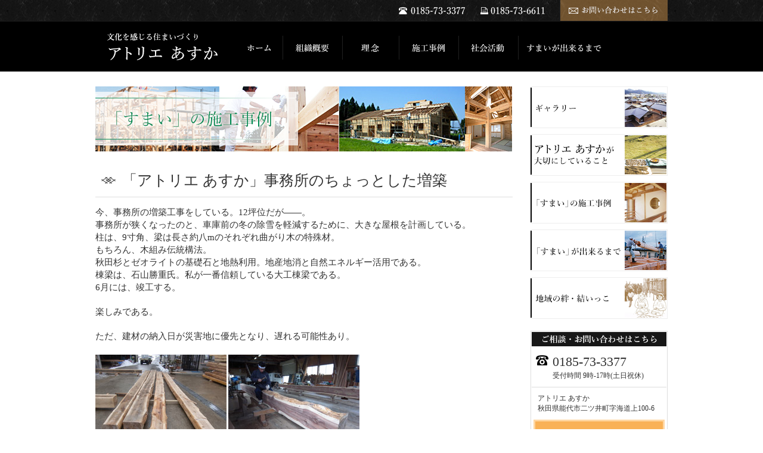

--- FILE ---
content_type: text/html; charset=UTF-8
request_url: http://a-asuka.jp/00246/
body_size: 8340
content:
<!DOCTYPE HTML>
<html lang="ja">
<head>
  <meta charset="utf-8">
  <meta name="description" content="アトリエ あすかは「すまい」を通じて
地域文化を感じるライフスタイルをご提案いたします。">
  <meta name="keywords" content="">
  <meta name="viewport" content="width=980">
  <title>アトリエあすか  &raquo; 「アトリエ あすか」事務所のちょっとした増築</title>
  <link rel="stylesheet" href="http://a-asuka.jp/wp-content/themes/asuka_pc/base.css">
  <link rel="stylesheet" href="http://a-asuka.jp/wp-content/themes/asuka_pc/style.css">
  <meta name="description" content="今、事務所の増築工事をしている。12坪位だが&#8212;&#8212;。 事務所が狭くなったのと、車庫前の冬の除雪を軽減するために、大きな屋根を計画している。 柱は、9寸角、梁は長さ約八mのそれぞれ曲がり木の特殊材。 もちろん、木組み伝統" />

<!-- WP SiteManager OGP Tags -->
<meta property="og:title" content="「アトリエ あすか」事務所のちょっとした増築" />
<meta property="og:type" content="article" />
<meta property="og:url" content="http://a-asuka.jp/00246/" />
<meta property="og:description" content="今、事務所の増築工事をしている。12坪位だが&#8212;&#8212;。 事務所が狭くなったのと、車庫前の冬の除雪を軽減するために、大きな屋根を計画している。 柱は、9寸角、梁は長さ約八mのそれぞれ曲がり木の特殊材。 もちろん、木組み伝統" />
<meta property="og:site_name" content="アトリエあすか" />

<!-- WP SiteManager Twitter Cards Tags -->
<meta name="twitter:title" content="「アトリエ あすか」事務所のちょっとした増築" />
<meta name="twitter:url" content="http://a-asuka.jp/00246/" />
<meta name="twitter:description" content="今、事務所の増築工事をしている。12坪位だが&#8212;&#8212;。 事務所が狭くなったのと、車庫前の冬の除雪を軽減するために、大きな屋根を計画している。 柱は、9寸角、梁は長さ約八mのそれぞれ曲がり木の特殊材。 もちろん、木組み伝統" />
<meta name="twitter:card" content="summary" />
<meta name='robots' content='max-image-preview:large' />
	<style>img:is([sizes="auto" i], [sizes^="auto," i]) { contain-intrinsic-size: 3000px 1500px }</style>
	<link rel="alternate" type="application/rss+xml" title="アトリエあすか &raquo; 「アトリエ あすか」事務所のちょっとした増築 のコメントのフィード" href="http://a-asuka.jp/00246/feed/" />
<script type="text/javascript">
/* <![CDATA[ */
window._wpemojiSettings = {"baseUrl":"https:\/\/s.w.org\/images\/core\/emoji\/16.0.1\/72x72\/","ext":".png","svgUrl":"https:\/\/s.w.org\/images\/core\/emoji\/16.0.1\/svg\/","svgExt":".svg","source":{"concatemoji":"http:\/\/a-asuka.jp\/wp-includes\/js\/wp-emoji-release.min.js?ver=6.8.3"}};
/*! This file is auto-generated */
!function(s,n){var o,i,e;function c(e){try{var t={supportTests:e,timestamp:(new Date).valueOf()};sessionStorage.setItem(o,JSON.stringify(t))}catch(e){}}function p(e,t,n){e.clearRect(0,0,e.canvas.width,e.canvas.height),e.fillText(t,0,0);var t=new Uint32Array(e.getImageData(0,0,e.canvas.width,e.canvas.height).data),a=(e.clearRect(0,0,e.canvas.width,e.canvas.height),e.fillText(n,0,0),new Uint32Array(e.getImageData(0,0,e.canvas.width,e.canvas.height).data));return t.every(function(e,t){return e===a[t]})}function u(e,t){e.clearRect(0,0,e.canvas.width,e.canvas.height),e.fillText(t,0,0);for(var n=e.getImageData(16,16,1,1),a=0;a<n.data.length;a++)if(0!==n.data[a])return!1;return!0}function f(e,t,n,a){switch(t){case"flag":return n(e,"\ud83c\udff3\ufe0f\u200d\u26a7\ufe0f","\ud83c\udff3\ufe0f\u200b\u26a7\ufe0f")?!1:!n(e,"\ud83c\udde8\ud83c\uddf6","\ud83c\udde8\u200b\ud83c\uddf6")&&!n(e,"\ud83c\udff4\udb40\udc67\udb40\udc62\udb40\udc65\udb40\udc6e\udb40\udc67\udb40\udc7f","\ud83c\udff4\u200b\udb40\udc67\u200b\udb40\udc62\u200b\udb40\udc65\u200b\udb40\udc6e\u200b\udb40\udc67\u200b\udb40\udc7f");case"emoji":return!a(e,"\ud83e\udedf")}return!1}function g(e,t,n,a){var r="undefined"!=typeof WorkerGlobalScope&&self instanceof WorkerGlobalScope?new OffscreenCanvas(300,150):s.createElement("canvas"),o=r.getContext("2d",{willReadFrequently:!0}),i=(o.textBaseline="top",o.font="600 32px Arial",{});return e.forEach(function(e){i[e]=t(o,e,n,a)}),i}function t(e){var t=s.createElement("script");t.src=e,t.defer=!0,s.head.appendChild(t)}"undefined"!=typeof Promise&&(o="wpEmojiSettingsSupports",i=["flag","emoji"],n.supports={everything:!0,everythingExceptFlag:!0},e=new Promise(function(e){s.addEventListener("DOMContentLoaded",e,{once:!0})}),new Promise(function(t){var n=function(){try{var e=JSON.parse(sessionStorage.getItem(o));if("object"==typeof e&&"number"==typeof e.timestamp&&(new Date).valueOf()<e.timestamp+604800&&"object"==typeof e.supportTests)return e.supportTests}catch(e){}return null}();if(!n){if("undefined"!=typeof Worker&&"undefined"!=typeof OffscreenCanvas&&"undefined"!=typeof URL&&URL.createObjectURL&&"undefined"!=typeof Blob)try{var e="postMessage("+g.toString()+"("+[JSON.stringify(i),f.toString(),p.toString(),u.toString()].join(",")+"));",a=new Blob([e],{type:"text/javascript"}),r=new Worker(URL.createObjectURL(a),{name:"wpTestEmojiSupports"});return void(r.onmessage=function(e){c(n=e.data),r.terminate(),t(n)})}catch(e){}c(n=g(i,f,p,u))}t(n)}).then(function(e){for(var t in e)n.supports[t]=e[t],n.supports.everything=n.supports.everything&&n.supports[t],"flag"!==t&&(n.supports.everythingExceptFlag=n.supports.everythingExceptFlag&&n.supports[t]);n.supports.everythingExceptFlag=n.supports.everythingExceptFlag&&!n.supports.flag,n.DOMReady=!1,n.readyCallback=function(){n.DOMReady=!0}}).then(function(){return e}).then(function(){var e;n.supports.everything||(n.readyCallback(),(e=n.source||{}).concatemoji?t(e.concatemoji):e.wpemoji&&e.twemoji&&(t(e.twemoji),t(e.wpemoji)))}))}((window,document),window._wpemojiSettings);
/* ]]> */
</script>
<style id='wp-emoji-styles-inline-css' type='text/css'>

	img.wp-smiley, img.emoji {
		display: inline !important;
		border: none !important;
		box-shadow: none !important;
		height: 1em !important;
		width: 1em !important;
		margin: 0 0.07em !important;
		vertical-align: -0.1em !important;
		background: none !important;
		padding: 0 !important;
	}
</style>
<link rel='stylesheet' id='wp-block-library-css' href='http://a-asuka.jp/wp-includes/css/dist/block-library/style.min.css?ver=6.8.3' type='text/css' media='all' />
<style id='classic-theme-styles-inline-css' type='text/css'>
/*! This file is auto-generated */
.wp-block-button__link{color:#fff;background-color:#32373c;border-radius:9999px;box-shadow:none;text-decoration:none;padding:calc(.667em + 2px) calc(1.333em + 2px);font-size:1.125em}.wp-block-file__button{background:#32373c;color:#fff;text-decoration:none}
</style>
<style id='global-styles-inline-css' type='text/css'>
:root{--wp--preset--aspect-ratio--square: 1;--wp--preset--aspect-ratio--4-3: 4/3;--wp--preset--aspect-ratio--3-4: 3/4;--wp--preset--aspect-ratio--3-2: 3/2;--wp--preset--aspect-ratio--2-3: 2/3;--wp--preset--aspect-ratio--16-9: 16/9;--wp--preset--aspect-ratio--9-16: 9/16;--wp--preset--color--black: #000000;--wp--preset--color--cyan-bluish-gray: #abb8c3;--wp--preset--color--white: #ffffff;--wp--preset--color--pale-pink: #f78da7;--wp--preset--color--vivid-red: #cf2e2e;--wp--preset--color--luminous-vivid-orange: #ff6900;--wp--preset--color--luminous-vivid-amber: #fcb900;--wp--preset--color--light-green-cyan: #7bdcb5;--wp--preset--color--vivid-green-cyan: #00d084;--wp--preset--color--pale-cyan-blue: #8ed1fc;--wp--preset--color--vivid-cyan-blue: #0693e3;--wp--preset--color--vivid-purple: #9b51e0;--wp--preset--gradient--vivid-cyan-blue-to-vivid-purple: linear-gradient(135deg,rgba(6,147,227,1) 0%,rgb(155,81,224) 100%);--wp--preset--gradient--light-green-cyan-to-vivid-green-cyan: linear-gradient(135deg,rgb(122,220,180) 0%,rgb(0,208,130) 100%);--wp--preset--gradient--luminous-vivid-amber-to-luminous-vivid-orange: linear-gradient(135deg,rgba(252,185,0,1) 0%,rgba(255,105,0,1) 100%);--wp--preset--gradient--luminous-vivid-orange-to-vivid-red: linear-gradient(135deg,rgba(255,105,0,1) 0%,rgb(207,46,46) 100%);--wp--preset--gradient--very-light-gray-to-cyan-bluish-gray: linear-gradient(135deg,rgb(238,238,238) 0%,rgb(169,184,195) 100%);--wp--preset--gradient--cool-to-warm-spectrum: linear-gradient(135deg,rgb(74,234,220) 0%,rgb(151,120,209) 20%,rgb(207,42,186) 40%,rgb(238,44,130) 60%,rgb(251,105,98) 80%,rgb(254,248,76) 100%);--wp--preset--gradient--blush-light-purple: linear-gradient(135deg,rgb(255,206,236) 0%,rgb(152,150,240) 100%);--wp--preset--gradient--blush-bordeaux: linear-gradient(135deg,rgb(254,205,165) 0%,rgb(254,45,45) 50%,rgb(107,0,62) 100%);--wp--preset--gradient--luminous-dusk: linear-gradient(135deg,rgb(255,203,112) 0%,rgb(199,81,192) 50%,rgb(65,88,208) 100%);--wp--preset--gradient--pale-ocean: linear-gradient(135deg,rgb(255,245,203) 0%,rgb(182,227,212) 50%,rgb(51,167,181) 100%);--wp--preset--gradient--electric-grass: linear-gradient(135deg,rgb(202,248,128) 0%,rgb(113,206,126) 100%);--wp--preset--gradient--midnight: linear-gradient(135deg,rgb(2,3,129) 0%,rgb(40,116,252) 100%);--wp--preset--font-size--small: 13px;--wp--preset--font-size--medium: 20px;--wp--preset--font-size--large: 36px;--wp--preset--font-size--x-large: 42px;--wp--preset--spacing--20: 0.44rem;--wp--preset--spacing--30: 0.67rem;--wp--preset--spacing--40: 1rem;--wp--preset--spacing--50: 1.5rem;--wp--preset--spacing--60: 2.25rem;--wp--preset--spacing--70: 3.38rem;--wp--preset--spacing--80: 5.06rem;--wp--preset--shadow--natural: 6px 6px 9px rgba(0, 0, 0, 0.2);--wp--preset--shadow--deep: 12px 12px 50px rgba(0, 0, 0, 0.4);--wp--preset--shadow--sharp: 6px 6px 0px rgba(0, 0, 0, 0.2);--wp--preset--shadow--outlined: 6px 6px 0px -3px rgba(255, 255, 255, 1), 6px 6px rgba(0, 0, 0, 1);--wp--preset--shadow--crisp: 6px 6px 0px rgba(0, 0, 0, 1);}:where(.is-layout-flex){gap: 0.5em;}:where(.is-layout-grid){gap: 0.5em;}body .is-layout-flex{display: flex;}.is-layout-flex{flex-wrap: wrap;align-items: center;}.is-layout-flex > :is(*, div){margin: 0;}body .is-layout-grid{display: grid;}.is-layout-grid > :is(*, div){margin: 0;}:where(.wp-block-columns.is-layout-flex){gap: 2em;}:where(.wp-block-columns.is-layout-grid){gap: 2em;}:where(.wp-block-post-template.is-layout-flex){gap: 1.25em;}:where(.wp-block-post-template.is-layout-grid){gap: 1.25em;}.has-black-color{color: var(--wp--preset--color--black) !important;}.has-cyan-bluish-gray-color{color: var(--wp--preset--color--cyan-bluish-gray) !important;}.has-white-color{color: var(--wp--preset--color--white) !important;}.has-pale-pink-color{color: var(--wp--preset--color--pale-pink) !important;}.has-vivid-red-color{color: var(--wp--preset--color--vivid-red) !important;}.has-luminous-vivid-orange-color{color: var(--wp--preset--color--luminous-vivid-orange) !important;}.has-luminous-vivid-amber-color{color: var(--wp--preset--color--luminous-vivid-amber) !important;}.has-light-green-cyan-color{color: var(--wp--preset--color--light-green-cyan) !important;}.has-vivid-green-cyan-color{color: var(--wp--preset--color--vivid-green-cyan) !important;}.has-pale-cyan-blue-color{color: var(--wp--preset--color--pale-cyan-blue) !important;}.has-vivid-cyan-blue-color{color: var(--wp--preset--color--vivid-cyan-blue) !important;}.has-vivid-purple-color{color: var(--wp--preset--color--vivid-purple) !important;}.has-black-background-color{background-color: var(--wp--preset--color--black) !important;}.has-cyan-bluish-gray-background-color{background-color: var(--wp--preset--color--cyan-bluish-gray) !important;}.has-white-background-color{background-color: var(--wp--preset--color--white) !important;}.has-pale-pink-background-color{background-color: var(--wp--preset--color--pale-pink) !important;}.has-vivid-red-background-color{background-color: var(--wp--preset--color--vivid-red) !important;}.has-luminous-vivid-orange-background-color{background-color: var(--wp--preset--color--luminous-vivid-orange) !important;}.has-luminous-vivid-amber-background-color{background-color: var(--wp--preset--color--luminous-vivid-amber) !important;}.has-light-green-cyan-background-color{background-color: var(--wp--preset--color--light-green-cyan) !important;}.has-vivid-green-cyan-background-color{background-color: var(--wp--preset--color--vivid-green-cyan) !important;}.has-pale-cyan-blue-background-color{background-color: var(--wp--preset--color--pale-cyan-blue) !important;}.has-vivid-cyan-blue-background-color{background-color: var(--wp--preset--color--vivid-cyan-blue) !important;}.has-vivid-purple-background-color{background-color: var(--wp--preset--color--vivid-purple) !important;}.has-black-border-color{border-color: var(--wp--preset--color--black) !important;}.has-cyan-bluish-gray-border-color{border-color: var(--wp--preset--color--cyan-bluish-gray) !important;}.has-white-border-color{border-color: var(--wp--preset--color--white) !important;}.has-pale-pink-border-color{border-color: var(--wp--preset--color--pale-pink) !important;}.has-vivid-red-border-color{border-color: var(--wp--preset--color--vivid-red) !important;}.has-luminous-vivid-orange-border-color{border-color: var(--wp--preset--color--luminous-vivid-orange) !important;}.has-luminous-vivid-amber-border-color{border-color: var(--wp--preset--color--luminous-vivid-amber) !important;}.has-light-green-cyan-border-color{border-color: var(--wp--preset--color--light-green-cyan) !important;}.has-vivid-green-cyan-border-color{border-color: var(--wp--preset--color--vivid-green-cyan) !important;}.has-pale-cyan-blue-border-color{border-color: var(--wp--preset--color--pale-cyan-blue) !important;}.has-vivid-cyan-blue-border-color{border-color: var(--wp--preset--color--vivid-cyan-blue) !important;}.has-vivid-purple-border-color{border-color: var(--wp--preset--color--vivid-purple) !important;}.has-vivid-cyan-blue-to-vivid-purple-gradient-background{background: var(--wp--preset--gradient--vivid-cyan-blue-to-vivid-purple) !important;}.has-light-green-cyan-to-vivid-green-cyan-gradient-background{background: var(--wp--preset--gradient--light-green-cyan-to-vivid-green-cyan) !important;}.has-luminous-vivid-amber-to-luminous-vivid-orange-gradient-background{background: var(--wp--preset--gradient--luminous-vivid-amber-to-luminous-vivid-orange) !important;}.has-luminous-vivid-orange-to-vivid-red-gradient-background{background: var(--wp--preset--gradient--luminous-vivid-orange-to-vivid-red) !important;}.has-very-light-gray-to-cyan-bluish-gray-gradient-background{background: var(--wp--preset--gradient--very-light-gray-to-cyan-bluish-gray) !important;}.has-cool-to-warm-spectrum-gradient-background{background: var(--wp--preset--gradient--cool-to-warm-spectrum) !important;}.has-blush-light-purple-gradient-background{background: var(--wp--preset--gradient--blush-light-purple) !important;}.has-blush-bordeaux-gradient-background{background: var(--wp--preset--gradient--blush-bordeaux) !important;}.has-luminous-dusk-gradient-background{background: var(--wp--preset--gradient--luminous-dusk) !important;}.has-pale-ocean-gradient-background{background: var(--wp--preset--gradient--pale-ocean) !important;}.has-electric-grass-gradient-background{background: var(--wp--preset--gradient--electric-grass) !important;}.has-midnight-gradient-background{background: var(--wp--preset--gradient--midnight) !important;}.has-small-font-size{font-size: var(--wp--preset--font-size--small) !important;}.has-medium-font-size{font-size: var(--wp--preset--font-size--medium) !important;}.has-large-font-size{font-size: var(--wp--preset--font-size--large) !important;}.has-x-large-font-size{font-size: var(--wp--preset--font-size--x-large) !important;}
:where(.wp-block-post-template.is-layout-flex){gap: 1.25em;}:where(.wp-block-post-template.is-layout-grid){gap: 1.25em;}
:where(.wp-block-columns.is-layout-flex){gap: 2em;}:where(.wp-block-columns.is-layout-grid){gap: 2em;}
:root :where(.wp-block-pullquote){font-size: 1.5em;line-height: 1.6;}
</style>
<link rel='stylesheet' id='fancybox-css' href='http://a-asuka.jp/wp-content/plugins/easy-fancybox/fancybox/1.5.4/jquery.fancybox.css?ver=1762785484' type='text/css' media='screen' />
<style id='fancybox-inline-css' type='text/css'>
#fancybox-outer{background:#fff}#fancybox-content{background:#fff;border-color:#fff;color:inherit;}#fancybox-title,#fancybox-title-float-main{color:#fff}
</style>
<script type="text/javascript" src="http://a-asuka.jp/wp-includes/js/jquery/jquery.min.js?ver=3.7.1" id="jquery-core-js"></script>
<script type="text/javascript" src="http://a-asuka.jp/wp-includes/js/jquery/jquery-migrate.min.js?ver=3.4.1" id="jquery-migrate-js"></script>
<link rel="https://api.w.org/" href="http://a-asuka.jp/wp-json/" /><link rel="alternate" title="JSON" type="application/json" href="http://a-asuka.jp/wp-json/wp/v2/posts/246" /><link rel="EditURI" type="application/rsd+xml" title="RSD" href="http://a-asuka.jp/xmlrpc.php?rsd" />
<meta name="generator" content="WordPress 6.8.3" />
<link rel='shortlink' href='http://a-asuka.jp/?p=246' />
<link rel="alternate" title="oEmbed (JSON)" type="application/json+oembed" href="http://a-asuka.jp/wp-json/oembed/1.0/embed?url=http%3A%2F%2Fa-asuka.jp%2F00246%2F" />
<link rel="alternate" title="oEmbed (XML)" type="text/xml+oembed" href="http://a-asuka.jp/wp-json/oembed/1.0/embed?url=http%3A%2F%2Fa-asuka.jp%2F00246%2F&#038;format=xml" />

<link rel="stylesheet" href="http://a-asuka.jp/wp-content/plugins/count-per-day/counter.css" type="text/css" />
<link rel="canonical" href="http://a-asuka.jp/00246/" />
<link rel="icon" href="http://a-asuka.jp/wp-content/uploads/2025/10/cropped-03b2ea14d54d9d974c06145b3d5aeff6-32x32.png" sizes="32x32" />
<link rel="icon" href="http://a-asuka.jp/wp-content/uploads/2025/10/cropped-03b2ea14d54d9d974c06145b3d5aeff6-192x192.png" sizes="192x192" />
<link rel="apple-touch-icon" href="http://a-asuka.jp/wp-content/uploads/2025/10/cropped-03b2ea14d54d9d974c06145b3d5aeff6-180x180.png" />
<meta name="msapplication-TileImage" content="http://a-asuka.jp/wp-content/uploads/2025/10/cropped-03b2ea14d54d9d974c06145b3d5aeff6-270x270.png" />
</head>
<body>


<!-- header ==================================== -->
<div class="head">
<div class="head-inner">
  <div class="head-info">
    <ul class="cf">
      <li class="contact"><a href="http://a-asuka.jp/contact/"><img src="http://a-asuka.jp/wp-content/themes/asuka_pc/img/common/nav-contact.png" alt="お問い合わせ"></a></li>
      <li class="fax"><img src="http://a-asuka.jp/wp-content/themes/asuka_pc/img/common/head-fax.png" alt=""></li>
      <li class="tel"><img src="http://a-asuka.jp/wp-content/themes/asuka_pc/img/common/head-tel.png" alt=""></li>
    </ul>
  </div>

  <div class="head-main cf">
    <h1 class="head-logo"><a href="http://a-asuka.jp"><img src="http://a-asuka.jp/wp-content/themes/asuka_pc/img/common/head-logo.png" alt="文化を感じる住まいづくり アトリエ あすか"></a></h1>
    <div class="gnav">
      <ul class="cf ">
        <li class="home"><a href="http://a-asuka.jp"><img src="http://a-asuka.jp/wp-content/themes/asuka_pc/img/common/nav-home.png" alt="ホーム"></a></li>
        <li class="about"><a href="http://a-asuka.jp/about/"><img src="http://a-asuka.jp/wp-content/themes/asuka_pc/img/common/nav-about.png" alt="組織概要"></a></li>
        <li class="unique"><a href="http://a-asuka.jp/unique/"><img src="http://a-asuka.jp/wp-content/themes/asuka_pc/img/common/nav-unique.png" alt="理念"></a></li>
        <li class="example"><a href="http://a-asuka.jp/example/"><img src="http://a-asuka.jp/wp-content/themes/asuka_pc/img/common/nav-example.png" alt="施工事例"></a></li>
<!--
        <li class="info"><a href="http://a-asuka.jp/info/"><img src="http://a-asuka.jp/wp-content/themes/asuka_pc/img/common/nav-info.png" alt="お知らせ"></a></li>

        <li class="blog"><a href="http://a-asuka.jp/blog/"><img src="http://a-asuka.jp/wp-content/themes/asuka_pc/img/common/nav-blog.png" alt="ブログ"></a></li>
-->
        <li class="activity"><a href="http://a-asuka.jp/activity/"><img src="http://a-asuka.jp/wp-content/themes/asuka_pc/img/common/nav-activity.png" alt="社会活動"></a></li>
        <li class="flow"><a href="http://a-asuka.jp/flow/"><img src="http://a-asuka.jp/wp-content/themes/asuka_pc/img/common/nav-flow.png" alt="すまいが出来るまで"></a></li>
      </ul>
    </div>
  <!-- /.head-main --></div>
<!-- /.head-inner --></div>
<!-- /.head --></div>


<!-- content =================================== -->
<div class="cont">
<div class="cont-inner cf">
<!-- main =================================== -->
<div class="main">
<h2 class="page-title-img"><img src="http://a-asuka.jp/wp-content/themes/asuka_pc/img/title-example.png" alt="施工事例"></h2>


  <div class="area-base">
    <h3 class="temp-title"><span>「アトリエ あすか」事務所のちょっとした増築</span></h3>
	<p>今、事務所の増築工事をしている。12坪位だが&#8212;&#8212;。<br />
事務所が狭くなったのと、車庫前の冬の除雪を軽減するために、大きな屋根を計画している。<br />
柱は、9寸角、梁は長さ約八mのそれぞれ曲がり木の特殊材。<br />
もちろん、木組み伝統構法。<br />
秋田杉とゼオライトの基礎石と地熱利用。地産地消と自然エネルギー活用である。<br />
棟梁は、石山勝重氏。私が一番信頼している大工棟梁である。<br />
6月には、竣工する。</p>
<p>楽しみである。</p>
<p>ただ、建材の納入日が災害地に優先となり、遅れる可能性あり。</p>
<table class="img-tbl">
<tbody>
<tr>
<td><a href="http://a-asuka.jp/wp-content/themes/asuka_pc/img/info/askzouL015.jpg"><img src='http://a-asuka.jp/wp-content/themes/asuka_pc/img/info/askzou015.jpg'   ></a></td>
<td><a href="http://a-asuka.jp/wp-content/themes/asuka_pc/img/info/askzouL017.jpg"><img src='http://a-asuka.jp/wp-content/themes/asuka_pc/img/info/askzou017.jpg'   ></a></td>
</tr>
</tbody>
</table>
  </div>

<!-- /.main --></div>


<!-- side ==================================== -->
<div class="side">
  <div class="side-nav">
    <ul>
<li><a href="http://a-asuka.jp/gallery/"><img src="http://a-asuka.jp/wp-content/themes/asuka_pc/img/common/side-gallery.png" alt="ギャラリー"></a></li>
      <li><a href="http://a-asuka.jp/unique/"><img src="http://a-asuka.jp/wp-content/themes/asuka_pc/img/common/side-unique.png" alt="アトリエ あすかのこだわり"></a></li>
      <li><a href="http://a-asuka.jp/example/"><img src="http://a-asuka.jp/wp-content/themes/asuka_pc/img/common/side-example.png" alt="施工事例"></a></li>
      <li><a href="http://a-asuka.jp/flow/"><img src="http://a-asuka.jp/wp-content/themes/asuka_pc/img/common/side-flow.png" alt="住宅が出来るまで"></a></li>
      
      <li><a href="http://a-asuka.jp/yoi/"><img src="http://a-asuka.jp/wp-content/themes/asuka_pc/img/common/side-yoi.png" alt="結いっこで創る"></a></li>
    </ul>
  </div>

  <div class="side-info">
    <h2 class="title"><img src="http://a-asuka.jp/wp-content/themes/asuka_pc/img/common/side-contact-title.png" alt="ご相談・お問い合わせはこちら"></h2>
    <div class="box-top">
      <p class="tel">0185-73-3377</p>
      <p class="date">受付時間 9時-17時(土日祝休)</p>
    </div>
    <p class="adr">アトリエ あすか<br>秋田県能代市二ツ井町字海道上100-6</p>
    <p class="btn"><a href="http://a-asuka.jp/contact/"><img src="http://a-asuka.jp/wp-content/themes/asuka_pc/img/common/side-btn-contact.png" alt="お問い合わせ"></a></p>

<div style="margin:5px;font-size:12px;">	
 <ul>
	 &nbsp;<ul class="cpd"><li class="cpd-l"><span id="cpd_number_getreadsall" class="cpd-r">152008</span>総閲覧数:</li></ul>	 </ul>
</div>

  </div>
 
<!-- /.side --></div><!-- /.cont-inner --></div>
<!-- /.cont --></div>


<!-- footer =================================== -->
<div class="foot">
<div class="foot-inner">
    <h2 class="foot-title"><img src="http://a-asuka.jp/wp-content/themes/asuka_pc/img/common/foot-logo.png" alt="アトリエあすか 文化を感じる住まいづくり"></h2>

    <ul class="foot-nav cf">
      <li><a href="http://a-asuka.jp/">ホーム</a></li>
      <li><a href="http://a-asuka.jp/about/">組織概要</a></li>
      <li><a href="http://a-asuka.jp/unique/">理念</a></li>
      <li><a href="http://a-asuka.jp/example/">施工事例</a></li>
      <li><a href="http://a-asuka.jp/activity/">社会活動</a></li>
      <li><a href="http://a-asuka.jp/flow/">すまいが出来るまで</a></li>
      <li><a href="http://a-asuka.jp/contact/">お問い合わせ</a></li>
	  <li><a href="http://a-asuka.jp/blog/">ブログ</a></li>
      <li style="clear:both;"><a href="http://a-asuka.jp/gallery/">ギャラリー</a></li>
      <li><a href="http://a-asuka.jp/yoi/">結いっこで創る</a></li>
    </ul>
  </div>

  <div class="copy">
    <p><small>Copyright &copy; 2014 アトリエ あすか All Rights Reserved.</small></p>
  </div>
<!-- /.foot-inner --></div>
<!-- /.foot --></div>


<script type="speculationrules">
{"prefetch":[{"source":"document","where":{"and":[{"href_matches":"\/*"},{"not":{"href_matches":["\/wp-*.php","\/wp-admin\/*","\/wp-content\/uploads\/*","\/wp-content\/*","\/wp-content\/plugins\/*","\/wp-content\/themes\/asuka_pc\/*","\/*\\?(.+)"]}},{"not":{"selector_matches":"a[rel~=\"nofollow\"]"}},{"not":{"selector_matches":".no-prefetch, .no-prefetch a"}}]},"eagerness":"conservative"}]}
</script>
<script type="text/javascript" src="http://a-asuka.jp/wp-content/plugins/easy-fancybox/vendor/purify.min.js?ver=1762785484" id="fancybox-purify-js"></script>
<script type="text/javascript" id="jquery-fancybox-js-extra">
/* <![CDATA[ */
var efb_i18n = {"close":"Close","next":"Next","prev":"Previous","startSlideshow":"Start slideshow","toggleSize":"Toggle size"};
/* ]]> */
</script>
<script type="text/javascript" src="http://a-asuka.jp/wp-content/plugins/easy-fancybox/fancybox/1.5.4/jquery.fancybox.js?ver=1762785484" id="jquery-fancybox-js"></script>
<script type="text/javascript" id="jquery-fancybox-js-after">
/* <![CDATA[ */
var fb_timeout, fb_opts={'autoScale':true,'showCloseButton':true,'margin':20,'pixelRatio':'false','centerOnScroll':true,'enableEscapeButton':true,'overlayShow':true,'hideOnOverlayClick':true,'minViewportWidth':320,'minVpHeight':320,'disableCoreLightbox':'true','enableBlockControls':'true','fancybox_openBlockControls':'true' };
if(typeof easy_fancybox_handler==='undefined'){
var easy_fancybox_handler=function(){
jQuery([".nolightbox","a.wp-block-file__button","a.pin-it-button","a[href*='pinterest.com\/pin\/create']","a[href*='facebook.com\/share']","a[href*='twitter.com\/share']"].join(',')).addClass('nofancybox');
jQuery('a.fancybox-close').on('click',function(e){e.preventDefault();jQuery.fancybox.close()});
/* IMG */
						var unlinkedImageBlocks=jQuery(".wp-block-image > img:not(.nofancybox,figure.nofancybox>img)");
						unlinkedImageBlocks.wrap(function() {
							var href = jQuery( this ).attr( "src" );
							return "<a href='" + href + "'></a>";
						});
var fb_IMG_select=jQuery('a[href*=".jpg" i]:not(.nofancybox,li.nofancybox>a,figure.nofancybox>a),area[href*=".jpg" i]:not(.nofancybox),a[href*=".jpeg" i]:not(.nofancybox,li.nofancybox>a,figure.nofancybox>a),area[href*=".jpeg" i]:not(.nofancybox),a[href*=".png" i]:not(.nofancybox,li.nofancybox>a,figure.nofancybox>a),area[href*=".png" i]:not(.nofancybox),a[href*=".gif" i]:not(.nofancybox,li.nofancybox>a,figure.nofancybox>a),area[href*=".gif" i]:not(.nofancybox)');
fb_IMG_select.addClass('fancybox image').attr('rel','gallery');
jQuery('a.fancybox,area.fancybox,.fancybox>a').each(function(){jQuery(this).fancybox(jQuery.extend(true,{},fb_opts,{'transition':'elastic','transitionIn':'elastic','easingIn':'easeOutBack','transitionOut':'elastic','easingOut':'easeInBack','opacity':false,'hideOnContentClick':false,'titleShow':true,'titlePosition':'over','titleFromAlt':true,'showNavArrows':true,'enableKeyboardNav':true,'cyclic':false,'mouseWheel':'true'}))});
};};
jQuery(easy_fancybox_handler);jQuery(document).on('post-load',easy_fancybox_handler);
/* ]]> */
</script>
<script type="text/javascript" src="http://a-asuka.jp/wp-content/plugins/easy-fancybox/vendor/jquery.easing.js?ver=1.4.1" id="jquery-easing-js"></script>
<script type="text/javascript" src="http://a-asuka.jp/wp-content/plugins/easy-fancybox/vendor/jquery.mousewheel.js?ver=3.1.13" id="jquery-mousewheel-js"></script>
</body>
</html>


--- FILE ---
content_type: text/css
request_url: http://a-asuka.jp/wp-content/themes/asuka_pc/base.css
body_size: 642
content:
@charset "utf-8";

html, body, div, span, object, iframe,
h1, h2, h3, h4, h5, h6, p, blockquote, pre,
abbr, address, cite, code,
del, dfn, em, img, ins, kbd, q, samp,
small, strong, sub, sup, var,
b, i,
dl, dt, dd, ol, ul, li,
fieldset, form, label, legend,
table, caption, tbody, tfoot, thead, tr, th, td,
article, aside, canvas, details, figcaption, figure,
main, footer, header, menu, nav, section, summary,
time, mark, audio, video {
  margin: 0;
  padding: 0;
}
article, aside, details, figcaption, figure,
main, footer, header, menu, nav, section {
  display: block;
}
h1, h2, h3, h4, h5, h6 {
  font-size: 100%;
  font-weight: normal;
}
ul, ol {
  list-style: none;
}
strong, b, cite {
  font-size: 100%;
  font-style: normal;
  font-weight: bold;
}
small, address {
  font-size: 100%;
  font-style: normal;
}
q:before, q:after {
  content: '';
}
table {
  border-collapse: collapse;
  border-spacing: 0;
}
th, td {
  text-align: left;
  vertical-align: top;
  font-weight: normal;
}
input, textarea {
  font-size: 100%;
  vertical-align: middle;
  font-family: inherit;
  margin: 0;
  padding: 0;
  -moz-box-sizing: border-box;
  box-sizing: border-box;
}
textarea {
  overflow: auto;
  resize: vertical;
}
img {
  border: none;
  vertical-align: bottom;
}
hr {
  visibility: hidden;
}


--- FILE ---
content_type: text/css
request_url: http://a-asuka.jp/wp-content/themes/asuka_pc/style.css
body_size: 2956
content:
@charset "UTF-8";
/*
Theme Name: アトリエ あすか
Description:
Theme URI:
*/
/* common css =================================== */
a {
  color: #428bca;
  text-decoration: none;
}
a:link {
  text-decoration: none;
  outline: none;
}
a:hover, a:active {
  text-decoration: underline;
}

html {
  overflow-y: scroll;
}

body {
  min-width: 960px;
  min-height: 100%;
  color: #333;
  font-family: "游明朝体", YuMincho, serif;
  font-size: 100.0%;
  line-height: 1.428571429;
  -webkit-text-size-adjust: 100%;
  /*background: url(img/common/head-line.png) repeat-x;*/
}

.cf:after {
  content: "";
  clear: both;
  display: block;
}

.cf {
  *zoom: 1;
}

.clear {
  clear: both;
}

/* margin */
.mt5 {
  margin-top: 5px !important;
}

.mt10 {
  margin-top: 10px !important;
}

.mt15 {
  margin-top: 15px !important;
}

.mt20 {
  margin-top: 20px !important;
}

.mt25 {
  margin-top: 15px !important;
}

.mt30 {
  margin-top: 20px !important;
}

.mb5 {
  margin-bottom: 5px !important;
}

.mb10 {
  margin-bottom: 10px !important;
}

.mb15 {
  margin-bottom: 15px !important;
}

.mb20 {
  margin-bottom: 20px !important;
}

.mb25 {
  margin-bottom: 25px !important;
}

.mb30 {
  margin-bottom: 30px !important;
}

/* link img */
a img {
  transition: 0.2s ease-in-out;
}

a:hover img {
  opacity: 0.6;
  filter: alpha(opacity=60);
  background-color: #fff;
}

/* rayout =================================== */
.head,
.cont,
.foot {
  text-align: center;
}

.head-inner,
.cont-inner,
.foot-inner {
  text-align: left;
  width: 960px;
  margin: 0 auto;
}

/* head =================================== */
.head {
  background: black url(img/common/line-head.png) repeat-x 0px top;
  margin: 0 0 25px 0;
}

.head-info {
  height: 36px;
}
.head-info li {
  float: right;
  margin-left: 25px;
  font-size: 1px;
  line-height: 1;
}
.head-info .fax, .head-info .tel {
  margin-top: 12px;
}

.head-main {
  clear: both;
  height: 84px;
}

.head-logo {
  float: left;
  margin: 19px 0 0 20px;
}

.gnav {
  float: right;
  width: 722px;
  margin-top: 24px;
}
.gnav li {
  float: left;
}
.gnav .home {
  background: url(img/common/nav-home-on.png) no-repeat;
}
.gnav .about {
  background: url(img/common/nav-about-on.png) no-repeat;
}
.gnav .unique {
  background: url(img/common/nav-unique-on.png) no-repeat;
}
.gnav .example {
  background: url(img/common/nav-example-on.png) no-repeat;
}
.gnav .info {
  background: url(img/common/nav-info-on.png) no-repeat;
}
.gnav .blog {
  background: url(img/common/nav-info-blog.png) no-repeat;
}
.gnav .activity {
  background: url(img/common/nav-activity-on.png) no-repeat;
}
.gnav .flow {
  background: url(img/common/nav-flow-on.png) no-repeat;
}
.gnav a:hover img {
  opacity: 0;
  filter: alpha(opacity=0);
}

.nav_home .home img,
.nav_about .about img,
.nav_unique .unique img,
.nav_example .example img,
.nav_info .info img,
.nav_activity .activity img,
.nav_flow .flow img {
  opacity: 0;
  filter: alpha(opacity=0);
}

/* mv =================================== */
.mv {
  margin: 0 0 25px 0;
}

.mv-inner {
  width: 960px;
  margin: 0 auto;
}

/* cont =================================== */
.cont {
  margin: 0 0 75px 0;
}

.cont-inner {
  overflow: hidden;
  _zoom: 1;
}

/* main =================================== */
.main {
  float: left;
  width: 700px;
}

/* side =================================== */
.side {
  float: right;
  width: 230px;
}

.side-nav {
  margin: 0 0 20px 0;
}
.side-nav li {
  margin: 0 0 10px 0;
}

.side-info {
  border: 1px solid #ddd;
  padding: 1px;
}
.side-info .title {
  margin: 0 0 10px 0;
}
.side-info .box-top {
  padding: 0 0 10px 35px;
  background: url(img/common/side-icon-tel.png) no-repeat 7px 5px;
  border-bottom: 1px solid #ddd;
}
.side-info .tel {
  font-size: 137.5%;
}
.side-info .date {
  font-size: 75%;
}
.side-info .adr {
  padding: 10px;
  font-size: 75%;
}
.side-info .btn {
  text-align: center;
  margin: 0 0 3px 0;
}

/* foot =================================== */
.foot {
  background: white url(img/common/line-foot.png) repeat-x 0 bottom;
  border-top: 1px solid #ddd;
  padding: 34px 0 59px 0;
}

.foot-title {
  margin: 0 0 35px 0;
}

.foot-nav {
  margin: 0 0 35px 0;
  font-size: 81.25%;
}
.foot-nav li {
  float: left;
  padding: 0 0 0 15px;
  margin: 0 25px 15px 0;
  background: url(img/common/icon-arw.png) no-repeat 0 center;
}
.foot-nav a {
  color: #333;
}

.copy {
  text-align: center;
  font-size: 75%;
}

/* template  =================================== */
.temp-title {
  border-bottom: 1px solid #ddd;
  font-size: 156.25%;
  line-height: 1;
  padding: 0 0 15px 0;
  margin: 0 0 15px 0;
}
.temp-title span {
  display: block;
  padding: 0 0 0 45px;
  background: url(img/common/icon-title.png) no-repeat 10px center;
}

.temp-title2 {
  border-top: 3px solid #ffd5a4;
  border-bottom: 3px solid #ffd5a4;
  padding: 10px;
  margin: 0 0 25px 0;
  font-size: 156.25%;
}
.temp-title2 .green {
  color: #128955;
}
.temp-title2 .orange {
  color: #f6b55a;
}

.entry-title {
  background: url(img/common/line-entrytop.png) repeat-x 0 0;
  padding: 15px 10px 10px 10px;
  border-bottom: 3px solid #ffd5a4;
  margin: 0 0 20px 0;
}
.entry-title .date {
  font-size: 100%;
  line-height: 1.1;
  background: url(img/common/icon-title.png) no-repeat 0 center;
  padding: 0 0 0 30px;
  margin: 0 0 10px 0;
}
.entry-title .title {
  font-size: 162.5%;
  line-height: 1.2;
}

.page-title-img {
  margin: 0 0 35px 0;
}

.simple-tbl {
  border: 1px solid #ddd;
  padding: 10px;
  margin: 0 0 15px 0;
  font-size: 93.75%;
}
.simple-tbl table {
  width: 100%;
}
.simple-tbl th {
  white-space: nowrap;
}

.about-tbl {
  font-size: 93.75%;
}
.about-tbl th {
  white-space: nowrap;
}
.about-tbl th, .about-tbl td {
  padding: 5px 10px;
}

.img-tbl td {
  padding: 0 3px 3px 0;
  text-align: center;
  font-size: 87.5%;
}
.img-tbl+a img {
  margin: 15px 0 0 0;
}

.nb-tbl {
  font-size: 93.75%;
}
.nb-tbl .date {
  white-space: nowrap;
}
.nb-tbl th, .nb-tbl td {
  padding: 5px 10px;
}


/* area  =================================== */
/* 汎用テキストエリア */
.area-base {
  margin: 0 0 55px 0;
}
.area-base .box-img-left {
  float: left;
  margin: 0 15px 20px 0;
}
.area-base .box-img-right {
  float: right;
  margin: 0 0 30px 20px;
}
.area-base .sub-title {
  font-size: 156.25%;
  color: #128955;
  margin: 0 0 15px 0;
}
.area-base .box-map {
  float: right;
  width: 300px;
}
.area-base .box-list li {
  margin: 0 0 10px 0;
}
.area-base p {
  font-size: 93.75%;
  margin: 0 0 20px 0;
}
.area-base .temp-dlist {
  margin: 0 0 15px 0;
}
.area-base .temp-dlist dd {
  margin: 0 0 0 20px;
}
.area-base .box-yoi-left {
  float: left;
  width: 340px;
}
.area-base .box-yoi-right {
  float: right;
  width: 300px;
  border: 1px solid #ddd;
  padding: 15px;
  color: #373;
}
.area-base-end {
  margin: 0;
}
.area-base .box-voice {
  border: 1px solid #ddd;
  margin: 20px 0 0 0;
  padding: 15px 15px 10px 15px;
  font-size: 87.5%;
}
.area-base .box-voice h4 {
  margin: 0 0 15px 0;
  color: #ff9f22;
  background: url(img/common/icon-voice.png) no-repeat 0 center;
  padding: 0 0 0 18px;
  font-size: 112.5%;
}
.area-base .box-voice p {
  margin: 0 0 10px 0;
}

/* BLOG 記事 */
.area-entry {
  margin: 0 0 50px 0;
}
.area-entry p {
  margin: 0 0 15px 0;
  font-size: 93.75%;
}
.area-entry b {
  color: #0055ff;
}
.area-entry .tbln {
  font-size: 93.75%;  
  margin: 0 0 20px 0;
}
.area-entry .tbln th,
.area-entry .tbln td {
  padding: 5px;
}
.area-entry .img-tbl {
  margin: 0 0 20px 0;
}
.area-entry ol {
  list-style-type: decimal;
  padding: 0 0 0 30px;
  margin: 0 0 20px 0;
}

/* HOME 上段テキスト */
.area-firsttext {
  margin: 0 0 50px 0;
}
.area-firsttext .title {
  font-size: 162.5%;
  border-bottom: 1px solid #ddd;
  padding: 0 0 10px 0;
  margin: 0 0 15px 0;
  line-height: 1.3;
}
.area-firsttext .orange {
  color: #f7b05e;
}
.area-firsttext .green {
  color: #128955;
}
.area-firsttext .box-img {
  float: left;
}
.area-firsttext p {
  line-height: 2.4;
  margin: 0 0 0 250px;
  font-size: 93.75%;
}

/* トピックスリスト */
.area-topics dl {
  margin: 0 0 20px 0;
}
.area-topics dt {
  float: left;
  width: 100px;
  padding: 0 0 0 20px;
  background: url(img/common/icon-arw.png) no-repeat 10px center;
}
.area-topics dd {
  margin: 0 0 0 130px;
}

/* こだわり 上段テキスト */
.area-uniq-top {
  margin: 0 0 50px 0;
}
.area-uniq-top .box-img {
  float: right;
}
.area-uniq-top .title {
  font-size: 175%;
  margin: 0 0 30px 0;
  color: #128955;
}
.area-uniq-top p {
  font-size: 100%;
  margin: 0 0 30px 0;
}

/* こだわり 理念 */
.area-uniq-info {
  margin: 0 0 30px 0;
}
.area-uniq-info .box-img {
  float: left;
  width: 68px;
}
.area-uniq-info .box-list {
  font-size: 87.5%;
  margin: 0 0 0 80px;
}
.area-uniq-info .box-list li {
  margin: 0 0 5px 0;
}

/* 住宅ができるまで */
.area-flow {
  background-color: #f2fafa;
}
.area-flow .box-img {
  float: left;
  width: 200px;
}
.area-flow .box-text {
  margin: 0 0 0 220px;
}
.area-flow .box-text dt {
  font-size: 150%;
  color: #128955;
  padding: 10px 0;
}
.area-flow .box-text dd {
  font-size: 93.75%;
}
.area-flow .box-text .note2 {
  font-size: 80%;
  padding: 15px 10px 10px 0;
}
.area-flow .box-text .note {
  color: #25aaef;
}

.flow-arw {
  text-align: center;
  line-height: 1;
  font-size: 1px;
  margin: 10px 0;
}

.page_navi {
  overflow: hidden;
  _zoom: 1;
}
.page_navi li {
  float: left;
  border: 1px solid #ddd;
  line-height: 30px;
  width: 30px;
  margin: 0 10px 10px 0;
  font-size: 87.5%;
  text-align: center;
}
.page_navi a {
  display: block;
}
.page_navi .head {
  background: none;
}

.area-gallery {
}
.area-gallery ul {
  width: 704px;
  margin: 0 -4px 20px 0;
}
.area-gallery li {
  float: left;
  width: 171px;
  height: 120px;
  overflow: hidden;
  margin: 0 5px 15px 0;
}
.area-gallery img {
  width: 100%;
  height: auto;
}